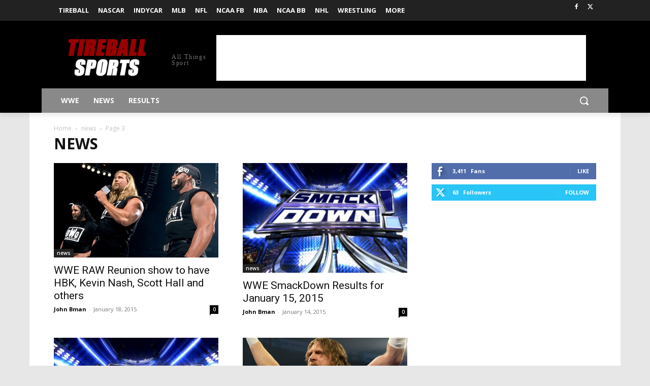

--- FILE ---
content_type: text/html; charset=utf-8
request_url: https://www.google.com/recaptcha/api2/aframe
body_size: 223
content:
<!DOCTYPE HTML><html><head><meta http-equiv="content-type" content="text/html; charset=UTF-8"></head><body><script nonce="25LjBp3ksnpCpePpd_BkYg">/** Anti-fraud and anti-abuse applications only. See google.com/recaptcha */ try{var clients={'sodar':'https://pagead2.googlesyndication.com/pagead/sodar?'};window.addEventListener("message",function(a){try{if(a.source===window.parent){var b=JSON.parse(a.data);var c=clients[b['id']];if(c){var d=document.createElement('img');d.src=c+b['params']+'&rc='+(localStorage.getItem("rc::a")?sessionStorage.getItem("rc::b"):"");window.document.body.appendChild(d);sessionStorage.setItem("rc::e",parseInt(sessionStorage.getItem("rc::e")||0)+1);localStorage.setItem("rc::h",'1769911361012');}}}catch(b){}});window.parent.postMessage("_grecaptcha_ready", "*");}catch(b){}</script></body></html>